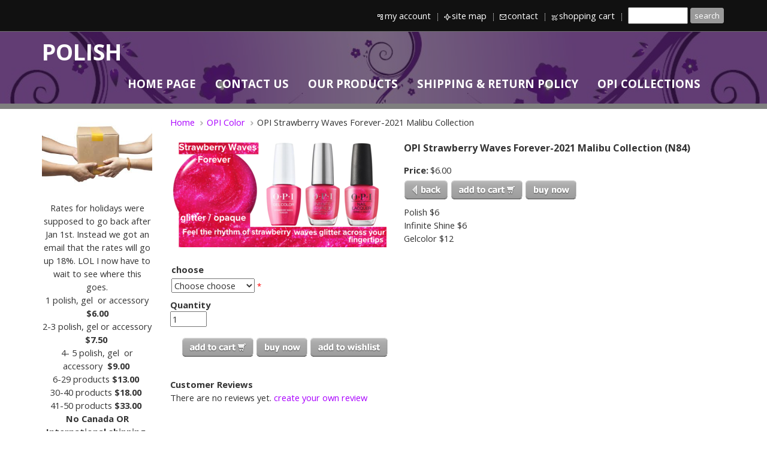

--- FILE ---
content_type: text/html
request_url: https://www.polishpick.com/inc/sdetail/opi_strawberry_waves_forever_2021_malibu_collection/289/181745
body_size: 36410
content:
<!DOCTYPE html>
<html lang="en"><head><meta http-equiv="Content-Type" content="text/html; charset=UTF-8"><title>OPI Strawberry Waves Forever-2021 Malibu Collection</title>
<META NAME="description" CONTENT="OPI">
<META NAME="keywords" CONTENT=" OPI ">

<meta property="og:image" content="/get/b5z/s360-*/zirw/1/i/u/11000207/i/ec/FOREVER.png"/>
<style type="text/css">
body {margin:0px;border-width:0px;}
@media (min-width: 700px){ body {background-image:url('https://www.polishpick.com/zirw/224/i/u/11000207/i/menu/bkgrnd.jpg')}}
</style>
<link rel="stylesheet" type="text/css" href="https://www.polishpick.com/zirw/224/i/u/11000207/i/menu/sx.css">
<link rel="canonical" href="https://www.polishpick.com/inc/sdetail/opi_strawberry_waves_forever_2021_malibu_collection/181745">
<meta name="viewport" content="width=device-width" />
<link rel="stylesheet" type="text/css" href="https://fonts.googleapis.com/css?family=Open+Sans|Open+Sans:700">
</head>
<body onLoad="mset();"  bgcolor="#ffffff" text="#333333" >
<a class="skip-main" style="position:absolute;left:-999px" href="#emain">Skip to main content</a><script type="text/javascript">
var msets=false;msetm=true;mindex=0;thispage=0;thisparent=0;popm=false;popa=false;
var irootsite="https://www.polishpick.com/i/u/11000207//i";var siteurl="/";var ilazy=false;
</script>
<script>
var dii=document.images;function mset(){if(typeof (funcOnPageLoad)!="undefined"){funcOnPageLoad()}mbset();var B=thispage;var C=thisparent;if(dii["i"+B]!=null){dii["i"+B].src=bd+"sel_"+B+".gif?r="+Math.floor(Math.random()*100000)}if(C!=0&&dii["i"+C]!=null){dii["i"+C].src=bd+"sel_"+C+".gif"}if(mindex==0){return }var A=irootsite+"/menu/over_";if(msetm&&msetm==true){for(x=1;x<mi.length;x++){i=mi[x];if(i!=null&&typeof (i)!="undefined"){mi[x]=new Image();mi[x].src=A+i+".gif"}}}if(msets&&msets==true){for(x=1;x<ms.length;x++){i=ms[x];if(i!=null&&typeof (i)!="undefined"){ms[x]=new Image();ms[x].src=A+i+".gif"}}}}function ovp(A,B){if(popa){ovpa(A,B)}pom=true}function ot(A,B){if(popa){ota(A,B)}if(popm){otpop(A);return }if(dii["i"+A]==null){return }if(A!=thispage){dii["i"+A].src=bd+A+".gif"}else{dii["i"+A].src=bd+"sel_"+A+".gif"}}function ov(A,B){if(popa){ovpa(A,B)}if(popm){ovpop(A,B);return }dii["i"+A].src=bd+"over_"+A+".gif"}function ezPOpen(A){ezgu(A,"_self","")}function ezgu(B,A,C){window.open(siteurl+B,A,C)}function loadjs(A,E){var D=document;var C,B=D.getElementsByTagName("script")[0];if(D.getElementById(E)){return }var C=D.createElement("script");C.src=A;C.id=E;B.parentNode.insertBefore(C,B)}function dki(A){return document.getElementById(A)}function mbset(){var A=document;var C=dki("eMB");if(window.innerWidth<=700){if(dki("eMF")==null&&C!=null){mbseti()}else{var B=dki("esbQbarSocial");if(B!=null){var D=dki("esbQbarMob");if(D!=null){D.innerHTML='<div class="ii">'+B.innerHTML+"</div>"}}}}}function mbseti(){var Y=document;var A=dki("eMB");var V=Y.createElement("div");V.innerHTML='<div id="eMF"><a href="'+siteurl+"inc/mob?go=full&link="+location.href+'">view full site</a></div>';Y.body.appendChild(V);try{var C=dki("bantable").getAttribute("data-mobsz");if(C!=null&&C=="f"&&dki("esbtLogoDiv")!=null){var S=new Image();S.src=dki("bantable").getAttribute("background");var R=dki("bantable").offsetWidth;var b=S.width;var J=R/b;var F=S.height*J;dki("esbtLogoDiv").style.height=F+"px"}}catch(d){}var c=false;try{var N="<ul>";var U=dki("mu1");if(U!=null){var T=document.getElementsByClassName("esbmu1");for(var O=0;O<T.length;O++){U=T[O];var f=U.childNodes[0];var B=f.childNodes;for(var M=0;M<f.childNodes.length;M++){var W=B[M].childNodes[0];if(M==0&&B[M].getAttribute("class")=="sel"){c=true}N=N+'<li><a href="'+W.getAttribute("href")+'">'+W.innerHTML+"</a>";try{var Q=dki("mobsys");var L=Q.getAttribute("data-ml");if(L!=null&&L>1){var g=W.getAttribute("id");g=g.replace("cua","");g=g.replace("car","");g=g*1;var H=dki("dm"+g);if(H!=null){var K=H.innerHTML;var X=K.indexOf("<ul>");var G=K.indexOf("</ul>");var Z=K.substring(X+4,G);N=N+'<li class="mmsub"><ul class="mmsub">'+Z+"</ul></li>"}}}catch(d){}}}}else{for(var M=0;M<30;M++){var W=dki("ema"+M);if(W!=null){N=N+'<li><a href="'+W.getAttribute("href")+'">'+W.getAttribute("alt")+"</a>";if(M==0&&W.getAttribute("class")=="sel"){c=true}}}}N=N+"</ul>";var P=dki("esbQbarSocial");var E="";if(P!=null){E='<div class="esbQbarSocial">'+P.innerHTML+"</div>"}dki("eMMi").innerHTML=N+E;var D=A.getAttribute("data-homebtn");if(c==false&&D==3){var a=dki("dm"+thispage);if(a==null){a=dki("dmp"+thispage)}if(a==null&&typeof (esbPopMenus)=="undefined"){a=dki("esbMenTab2")}try{var O=dki("dm"+thispagepar);if(O!=null){a=O}}catch(d){}if(a!=null){c=true;N=a.innerHTML;N=N.replace("<table",'<table width="100%"');N=N.replace('id="mu2"',"")}}if(c==true||D==2){var I=dki("content-main");if(I==null){I=dki("content")}if(I!=null){var V=Y.createElement("div");V.setAttribute("class","eMHL");V.setAttribute("id","eMHL");V.innerHTML=N;if(D==null||D=="0"){V.style.display="none"}I.insertBefore(V,I.childNodes[0])}}else{dki("mobBack").style.display="block"}}catch(d){}}function ezMobResize(){try{var B=j$(window).width();if(B<=700){return true}else{return false}}catch(A){}return false}function esbTogMobm(){if(dki("eMF")==null){mbseti()}var A=dki("eMM");if(A.getAttribute("class")==null){A.setAttribute("class","showit")}else{A.removeAttribute("class")}}function onWinLoad(B){var A=window.onload;if(typeof window.onload!="function"){window.onload=B}else{window.onload=function(){if(A){A()}B()}}}var lzio=null;function fixLazy(A){A.src=A.dataset.src;A.classList.remove("lazy");if(lzio!=null){lzio.unobserve(A)}}function setLazy(){var A=[].slice.call(document.querySelectorAll("img.lazy"));A.forEach(function(B){if(lzio!=null){lzio.observe(B)}else{fixLazy(B)}})}if(ilazy==true){document.addEventListener("DOMContentLoaded",function(){if("IntersectionObserver" in window){lzio=new IntersectionObserver(function(A,B){A.forEach(function(C){if(C.isIntersecting){fixLazy(C.target)}})})}else{}setLazy()})};

</script>





  
    

<style type="text/css"/>
@media (min-width: 700px){

}
</style>



    <div class=" mainContent">

    
<div id="esbQ"><div class="aa container"><style type="text/css">
div.qb1 img, div.qb1 a {display:inline-block}
div.qb1 div.qspace {padding-right:3px;}
</style>
<div class="qb1" style="margin-bottom:0px;position:relative;" align="right">
<script defer src="https://www.polishpick.com/zirw/h499b4/i/t/w/script/s.js"></script>

<script type="text/javascript">
  function bsSearchSubmit(e)
  {
     var bs=document.getElementById(e)
     if(bs!=null && bs.value=="")
        bs.focus()
     else
        {
        var s=bs.value
        location.href=siteurl+"inc/searchResults?s="+s
        }
  return true
  }
</script>
<table cellpadding=0 cellspacing=0 border=0 style="width:100%"><tr>
<td align="right">
<table id="qbtbl" style="margin-left:auto"><tr><td id="qbi0" class="qbi"><div class="qico"><img src="https://www.polishpick.com/zirw/224/i/u/11000207/i/menu/qb62.gif" alt="" border=0></td><td><a href="/inc/account/main">my account</a></td><td><div class="qspace"><img src="https://www.polishpick.com/zirw/224/i/t/w/rnddot.gif" alt="" width=1 height=1></div></td><td><div class="qdiv"><img src="https://www.polishpick.com/zirw/224/i/u/11000207/i/menu/div13.gif" alt="" border=0></div></td><td id="qbi1" class="qbi"><div class="qico"><img src="https://www.polishpick.com/zirw/224/i/u/11000207/i/menu/qb63.gif" alt="" border=0></td><td><a href="/site_map">site map</a></td><td><div class="qspace"><img src="https://www.polishpick.com/zirw/224/i/t/w/rnddot.gif" alt="" width=1 height=1></div></td><td><div class="qdiv"><img src="https://www.polishpick.com/zirw/224/i/u/11000207/i/menu/div13.gif" alt="" border=0></div></td><td id="qbi2" class="qbi"><div class="qico"><img src="https://www.polishpick.com/zirw/224/i/u/11000207/i/menu/qb64.gif" alt="" border=0></td><td><a href="/contact_us">contact</a></td><td><div class="qspace"><img src="https://www.polishpick.com/zirw/224/i/t/w/rnddot.gif" alt="" width=1 height=1></div></td><td><div class="qdiv"><img src="https://www.polishpick.com/zirw/224/i/u/11000207/i/menu/div13.gif" alt="" border=0></div></td><td id="qbi3" class="qbi"><div class="qico"><img src="https://www.polishpick.com/zirw/224/i/u/11000207/i/menu/qb65.gif" alt="" border=0></td><td><a  id="cartlink" href="/storeCart">shopping cart</a></td><td><div class="qspace"><img src="https://www.polishpick.com/zirw/224/i/t/w/rnddot.gif" alt="" width=1 height=1></div></td><td><div class="qdiv"><img src="https://www.polishpick.com/zirw/224/i/u/11000207/i/menu/div13.gif" alt="" border=0></div></td><td id="qbi4" class="qbi"><div class="qbSearchForm"><form action="post" style="margin-top:0;margin-bottom:0" name=qbsrch13 onsubmit="dosearch(this,'null','/inc/searchresults');return false;" ><input class="esbQbSearch" id="bsSearch1" type=text size="10" aria-label="Site search text" name="stext"><input class="esbQbSearchBtn" type=submit value="search"></form></div></td></tr></table>
</td></tr></table>

</div>




</div></div>



    
    <nav class="navbar navbar-default navbar-custom affix-top sticky" id="slide-nav">
      <div id="esbL">
      <div id="esbM">

      <div class="container-nav container">

        <div class="navbar-header page-scroll">
          <button type="button" class="navbar-toggle collapsed navbar-menu" id="navbar-toggle" data-toggle="collapse" data-target="#bs-mu1" aria-expanded="false">
            <span class="icon-bar"></span>
            <span class="icon-bar"></span>
            <span class="icon-bar"></span>
            <span class="sr-only">Toggle navigation</span>
          </button>


          
          
             <button type="button" class="navbar-toggle collapsed" data-toggle="collapse" data-target="#bs-nav-search" aria-expanded="false" aria-label="search the site">
               <span class="glyphicon glyphicon-search"></span>
             </button>
          
          
          
             
             <button type="button" class="navbar-toggle collapsed" data-toggle="collapse" data-target="#bs-nav-cart" aria-expanded="false" aria-label="view the shopping cart">
                <span class="glyphicon glyphicon-shopping-cart"></span>
             </button>
             
          
                     


           <div id="esbNavBrand" class="navbar-nav brand">
<a href="/"><div id="esbtLogo" class="esbH1 brand" style="white-space:nowrap;margin-bottom:0px">POLISH</div>


</a></div>

        </div>
         
         <div class="collapse anavbar-collapse navbox" id="bs-nav-search">
           <form class="anavbar-form" onsubmit="bsSearchSubmit('bs-srch-term');return false" style="margin:0px" role="asearch">
           <div class="input-group">
              <input type="text" class="form-control" placeholder="Search" name="srchterm" id="bs-srch-term">
              <div class="input-group-btn">
                <button class="btn btn-default" type="submit"><i class="glyphicon glyphicon-search" alt="search the site"></i></button>
             </div>
          </div>
          </form>

         </div>

         
         <div class="collapse anavbar-collapse navbox " id="bs-nav-cart">
           


<div class="smCart">




</div>
<div style="margin-top:20px;text-align:center">
<a class=" esbBtnStor esbBtnStorshopmore" onclick="j$('#bs-nav-cart').removeClass('in');return false;" style="padding-right:10px">
<img style="cursor:pointer;vertical-align:bottom;" src="https://www.polishpick.com/i/t/ec/btn/c1-def/pshopmore.png" alt="more shopping" border=0>
</a>
<a class=" esbBtnStor esbBtnStorcheckout_secure" onclick="location.href='/storeCart';return false;"><img style="cursor:pointer;vertical-align:bottom;" src="https://www.polishpick.com/i/t/ec/btn/c1-def/pcheckout_secure.png" alt="secure checkout" border=0></a>
</div>

         </div>
         

         

        



         <div id="esbtMenu0i"></div><div id="esbtMenu0">
          <div id="mu1"><div class="collapse navbar-collapse esbmu1" id="bs-mu1">
          <ul class="mu1 nav navbar-nav navbar-right" data-dropdown-in="fadeInDown" data-dropdown-out="fadeOutUp">
            <li  id="cu20" ><a href="/home_page">HOME PAGE</a><li  id="cu55" ><a href="/contact_us">CONTACT US</a><li  id="cu43" ><a href="/our_products">OUR PRODUCTS</a><li  id="cu53" ><a href="/shipping___return_policy">SHIPPING & RETURN POLICY</a><li  id="cu184064" class="last dropdown" ><a href="/opi_collections" class="last">OPI Collections</a></ul>


          <div id="esbQbarMob"><div id="ii"></div></div></div></div></div>


         </div>
      </div>
      </div>

    </nav>


    


    <div id="esbtBan" class="esbtBanRegPage">


<table cellpadding=0 width="100%" id="bantable" cellspacing=0 border=0  ><tr><td class="esbBanImg" style="background-image:url(https://www.polishpick.com/zirw/224/i/u/11000207/i/menu/a1.jpg);background-repeat:no-repeat;"><div id="esbtLogoDiv" style="height:120px;overflow:hidden;"></div></td></tr></table>
</div>
    <div id="esbC">
    <div class="container">
    <div id="content"><div id="contentb"><div class="content-sec" id="content-left"><div id="sbar-lt"><div class="sbar" id="sbar-lt-sitet"><div align=center id="comp40498" class="esbSec" style="margin-bottom:15px">
<div class="esbMod"><div style="text-align:center"><div class="esbModi esbIn hovImgZoom esbImgCenter"><div class="esbIw"><img src="https://www.polishpick.com/i/u/11000207/i/shipping.jpg" class="esbIc esbIn" alt="" ></div></div></div>
<div class="esbModtx"><div class="t2 xtx"><div>
<div>Rates for holidays were supposed to go back&nbsp;after Jan 1st. Instead we got an email that the rates will go up 18%. LOL I now have to wait to see where this goes.</div>

<div>1 polish,&nbsp;gel&nbsp; or&nbsp;accessory &nbsp;<strong>$6.00</strong>&nbsp;</div>

<div>2-3 polish, gel or accessory <strong>$7.50</strong>&nbsp;</div>

<div>4- 5 polish,&nbsp;gel&nbsp; or accessory&nbsp;&nbsp;<strong>$9.00</strong>&nbsp;</div>

<div>6-29&nbsp;products&nbsp;<strong>$13.00</strong>&nbsp;</div>

<div>30-40&nbsp;products <strong>$18.00</strong>&nbsp;</div>

<div>41-50 products <strong>$33.00</strong>&nbsp;</div>

<div><strong>No Canada OR International shipping.</strong></div>

<div><strong>We accept no returns on products unless they are defective for health and sanitation&nbsp;reasons. </strong></div>

<div><strong>Please send a picture via email on the defective product.&nbsp;</strong></div>

<div></div>
</div>

<div></div>

<div></div>
</div>

</div><div style="clear:both"></div></div>
</div>
</div><div class="sbar" id="sbar-lt-page"></div>
<div class="sbar" id="sbar-lt-site"><div align=left id="comp52259" class="esbSec" style="margin-bottom:15px">
<div class="esbMod">
<table cellpadding=0 class="esbImgLeft esbFloatLeft esmF" cellspacing=0 width="1%" border=0><tr class="esmR"><td  class="esmD" valign=top><div class="esbModi"><div class="esbI"><img src="https://www.polishpick.com/zirw/1545864946579/i/u/11000207/i/instagram-logo-2.png" class="esbIc esbId" alt=""  width=160 height=155></div></div></td></tr></table><div class="esbModtx"><div class="t2 xtx"><div>follow us on instagram <span style="color:#2980b9;"><strong>@polishpick </strong></span></div>

<div>for all special sales, new collections and swatches.</div>

<div>Tag us too on any of your nail creations using&nbsp;products from our site.</div>
</div>

</div></div>
<div style="clear:both">
</div>
</div>
</div>


<div id="esbSideSpaceLeft"><img src="https://www.polishpick.com/zirw/h499b4/i/t/w/rnddot.gif" height="1" alt="" style="display:block" height="1" width="175"></div></div></div>

<div class="content-sec" id="content-main">
<script src="//ajax.googleapis.com/ajax/libs/jquery/1.12.4/jquery.min.js"></script>
<script>var j$=$</script>

<script src="https://ajax.googleapis.com/ajax/libs/jqueryui/1.12.1/jquery-ui.min.js"></script>

<style type="text/css">

</style>

<div style="text-align:left">
<div class="ecCatNav"><ul><li><a href="/home_page">Home</a><li><a href=/opi_nail_lacquer>OPI Color</a><li>OPI Strawberry Waves Forever-2021 Malibu Collection</ul></div>
<style type="text/css">

div.ecdProdOptions .esMT tr,div.ecdProdOptions .esMT td, div.ecdProdOptions .esMT {display:block;width:auto !important;text-align:left;clear:both}
div.ecdProdOptions table.esMT>tbody {display:block}
div.ecdProdOptions  td.ecdProdOptionLabel {padding-top:15px}
div.ecdProdOptionInstruct,div.ecdProdOptionLabel {display:inline-block}

</style>



<form method="POST" name="mainform" action="/inc/sdetail/opi_strawberry_waves_forever_2021_malibu_collection/289/181745/post/" onSubmit='return addtocart();' >
<input type=hidden name="postPageName" value="/inc/sdetail/opi_strawberry_waves_forever_2021_malibu_collection/289/181745">
<input type=hidden name="thisPageName" value="/inc/sdetail/opi_strawberry_waves_forever_2021_malibu_collection/289/181745/">
<input type=hidden name="thisDomain" value="www.polishpick.com">
<input type=hidden name="id" value="-23">
<input type=hidden name="sdb" value="1">
<input type=hidden name=options value="">

<input type=hidden name="pid" value="">
<input type=hidden name="bnow" value="false">

<div class="ecdProdDiv" itemscope itemtype="http://schema.org/Product">
<meta itemprop="url" content="http://www.polishpick.com/inc/sdetail/opi_strawberry_waves_forever_2021_malibu_collection/289/181745/"/>
<table cellpadding=0 cellspacing=0 border=0 class="esmT"><tr class="esmR"><td valign=top width="1%" class="esmD">
<div class="ecdProdSideLeft">
<div class="ecdProdImg ecdProdImgLeft">


<link href="https://www.polishpick.com/i/t/w/lib/jquery172/cloudzoom/cloud-zoom.css" rel="stylesheet" type="text/css" />
<script type="text/JavaScript" src="https://www.polishpick.com/zirw/h499b4/i/t/w/lib/jquery172/cloudzoom/cloud-zoom.js"></script>
<table cellpadding=0 cellspacing=0  bordercolor=#000000 border=0><tr><td><div class="ecdProdImgDiv" id="ecdImgDetailDiv" onclick="popimg(true);">
<a href="/get/b5z/s1000-*/zirw/1/i/u/11000207/i/ec/FOREVER.png"  id="zoom1" rel="position:'inside',adjustX: -0, adjustY:-0, showTitle:false" onclick="return false;">
<img src="/get/b5z/s360-*/zirw/1/i/u/11000207/i/ec/FOREVER.png" itemprop="image" hclass="esbIc esbId" id="pimg"  title=""/></a>
</div></td></tr></table>



</div>
<script type="text/javascript">
var zoomon=true;
function enablezoom(){
   if(zoomon==false)
      return;

   if(document.getElementById("pimg").complete==true){
      document.getElementById("zoom1").setAttribute("class","cloud-zoom")
      j$('#zoom1').CloudZoom();}
   else
       window.setTimeout("enablezoom()",100);
}
enablezoom();
</script>



<div class="ecdProdOptions">
<table class="esMT"><tr class="esmR"><td align="right" valign="top" class="ecdProdOptionLabel esmD"><div class="ecdProdOptionLabel">choose</div></td><td><select data-ezrequired="select" data-skur="true" data-addonprice="true" onchange="optionChange()" name="option|1169"><option value="0">Choose choose</option><option value="3923" data-addonprice="0" >polish</option><option value="7997" data-addonprice="0" >Infinite Shine</option><option value="6228" data-addonprice="6" >GelColor (add $6)</option></select><span class='ecRequired'>*</span></td></tr></table></div>


<div class="ecdProdQty"><div id="ecdQtyTitle" class="ecdLabel">Quantity</div><input type=text name=prodcount value=1 size=5>
</div>



<div class="ecdProdBtns">
<a href="." class="esbBtnStor esbBtnStorBack" style="display:none" onclick="history.back();return false;"><img src="https://www.polishpick.com/zirw/h499b4/i/t/ec/btn/c1-def/p/cancel.gif" title="" alt="back" border=0></a>
<a class="esbBtnStor esbBtnStoraddtocart" href="javascript:void(0)" onclick="addtocart();return false;"><img style="cursor:pointer;vertical-align:bottom;" src="https://www.polishpick.com/i/t/ec/btn/c1-def/paddtocart.png"  alt="add to cart" border=0></a> <a class="esbBtnStor esbBtnStorbuynowd" href="javascript:void(0)" onclick="buynow();return false;"><img style="cursor:pointer;vertical-align:bottom;" src="https://www.polishpick.com/i/t/ec/btn/c1-def/pbuynowd.png"  alt="buy now" border=0></a> <a class="esbBtnStor esbBtnStoraddtowishlist" href="javascript:void(0)" onclick="addtowishlist();return false;"><img style="cursor:pointer;vertical-align:bottom;" src="https://www.polishpick.com/i/t/ec/btn/c1-def/paddtowishlist.png"  alt="add to wishlist" border=0></a> 
</div>




</div>
</td><td valign=top width="99%" class="esmD">
<div class="ecdProdTitle"  itemprop="name">OPI Strawberry Waves Forever-2021 Malibu Collection (N84)</div>
<div class="ecdProdBody">

    
<div class="ecdProdPriceDiv" itemprop="offers" itemscope itemtype="http://schema.org/Offer">
<meta itemprop="priceCurrency" content="USD"/>

   <table cellpadding=0 cellspacing=0 border=0 class="esbPriceTable"><tr><td width=10% valign=top align=right class="ecLabel ecdLabel">Price:</td><td width=90%>
   <div class="ecprice">
   
       
       
           $<span itemprop="price" id="ecp.price181745">6.00</span> 
       
       
   
   </div>
   </td></tr>


   
<tr><td valign=top colspan=2><img style="display:block" src="https://www.polishpick.com/zirw/h499b4/i/t/w/rnddot.gif"  alt="" width=2 height=3></td></tr>
<tr><td valign=top colspan=2><div class="ecdProdTags"></div></td></tr>
<tr><td valign=top colspan=2><img style="display:block" src="https://www.polishpick.com/zirw/h499b4/i/t/w/rnddot.gif"  alt="" width=2 height=3></td></tr>
</table>

<div class="ecdProdPriceBtns">

<a class="esbBtnStor esbBtnStorcancel" href="javascript:void(0)" onclick="history.back();return false;"><img style="cursor:pointer;vertical-align:bottom;" src="https://www.polishpick.com/i/t/ec/btn/c1-def/pcancel.png"  alt="back" border=0></a> <a class="esbBtnStor esbBtnStoraddtocart" href="javascript:void(0)" onclick="return addtocart();"><img style="cursor:pointer;vertical-align:bottom;" src="https://www.polishpick.com/i/t/ec/btn/c1-def/paddtocart.png"  alt="add to cart" border=0></a> <a class="esbBtnStor esbBtnStorbuynowd" href="javascript:void(0)" onclick="buynow();return false;"><img style="cursor:pointer;vertical-align:bottom;" src="https://www.polishpick.com/i/t/ec/btn/c1-def/pbuynowd.png"  alt="buy now" border=0></a></div>
</div>

















<input type=hidden name=addprod value=181745>
<div class="ecdProdDesc1" itemprop="description"><div>Polish $6</div>

<div>Infinite Shine $6</div>

<div>Gelcolor $12</div></div>
<div id="ecdDetailTitle" class="ecLabel ecdLabel">Details:</div>
<div class="ecdProdDesc2"></div>
<div>
</td></tr></table>
</div>



</form>






<script type="text/javascript">



var requiredList=new Array();


var psku={"skus":[{"cnt":9,"id":"1169:3923","modcnt":3},{"cnt":1,"id":"1169:6228"},{"cnt":1,"id":"1169:7997"}],"sort":[0,2,1],"modcnt":3};

function setp(x,y)
{
   var e=document.getElementById(x+"181745");
   if(e!=null)
      e.innerHTML=y;
}
function fixprice(p){return p;}

function getformval(formf,attr)
{
   var type=formf.type;
   if(type=="select-one")
      {
      return formf[formf.selectedIndex].getAttribute(attr)*1;
      }
   else if(type=="checkbox" || type=="radio")
      {
      if(formf.checked)
         return formf.getAttribute(attr)*1;
      }
   return 0;
}

function opsort(a,b)
{
   var a1=a.split(":");
   var b1=b.split(":");
   //a1=a1[0]*1;
   //b1=b1[0]*1;

   a1=a1[0];
   b1=b1[0];

   if(a1==b1)
      return 0;
   else if(a1<b1)
      return -1;
   else if(a1>b1)
      return 1;
}

function cformat(a){
var i = parseFloat(a);
if(isNaN(i)) { i = 0.00; }
var m = '';
if(i < 0) { m = '-'; }
i = Math.abs(i);
i = parseInt((i + .005) * 100);
i = i / 100;
var s = new String(i);
if(s.indexOf('.') < 0) { s += '.00'; }
if(s.indexOf('.') == (s.length - 2)) { s += '0'; }
s = m + s;
return addcom(s);
}

function addcom(num){
num += '';
a = num.split('.');
a1 = a[0];
a2 = a.length > 1 ? '.' + a[1] : '';
var re = /(\d+)(\d{3})/;
while (re.test(a1)){a1 = a1.replace(re, '$1' + ',' + '$2');}
return a1 + a2;
}
function optionChange()
{
   var ecp="6.00";
   var ecpvats="0";
   var ecps="0";
   var ecpv=0;

   ecp=(ecp.replace(",","")*1);
   ecps=(ecps.replace(",","")*1);
   ecpvat=(ecpvats.replace(",","")*1);

   var addval=0;
   var skuvect=new Array();
   for(x=0;x<document.mainform.length;x++)
   {
      var formf=document.mainform[x];
      var addonprice=formf.getAttribute("data-addonprice");
      var skurprice=formf.getAttribute("data-skur");

      if(addonprice!=null && addonprice.length>0)
         addval+=fixprice(getformval(formf,"data-addonprice"));

      if(skurprice!=null && skurprice.length>0)
         {
         var fname=formf.name;
         var fnames=fname.split("|");
         var type=formf.type;
         var skval="";
         if(type=="select-one")
            skval=formf[formf.selectedIndex].value;
         else if(formf.checked)
            skval=formf.value;
         if(skval!="")
            skuvect[skuvect.length]=fnames[1]+":"+skval;
         }

   }

   if(skuvect.length>0)
      {
      skuvect.sort(opsort)
      var skkey="";
      for(i=0;i<skuvect.length;i++)
         {
         if(i>0)
            skkey=skkey+":";
         skkey=skkey+skuvect[i];
         }

      for(i=0;i<psku.skus.length;i++)
         {
         var sk=psku.skus[i].id;

         if(sk==skkey)
            {
            if(psku.skus[i].price!=null && psku.skus[i].price.length>0)
               ecp=psku.skus[i].price*1;
            if(psku.skus[i].saleprice!=null && psku.skus[i].saleprice.length>0)
               ecps=psku.skus[i].saleprice*1;
            ecpv=ecp-ecps;

            updateecimg(psku.skus[i].name, sk);
            break;
            }
         }
      }

   if(addval!=0)
      {
      ecp=ecp+addval;
      ecps=ecps+addval;
      ecpv=ecpv+addval;
      }

   var cp=null;
   var e=document.getElementById("ecp.price181745");
   if(e!=null)
      cp=e.innerHTML;
   setp("ecp.reg",cformat(ecp));
   setp("ecp.save",cformat(ecp-ecps));
   setp("ecp.sale",cformat(ecps));
   var tax=ecp*ecpvat
   tax=tax.toFixed(2)
   var vat=ecp+tax*1
   setp("ecp.vatinc",cformat(vat))
   var np=cformat(ecp);
   setp("ecp.price",np);

try
{
   if(np!=cp)
   {
    var ees=document.getElementById("ecpricestartsat");
    if(ees!=null)
        {
        ees.style.display="none";
        }
    else
        {
        var ees=document.getElementsByClassName("ecpricestartsat");
        ees[0].style.display="none";
        }
   }
}
catch(ei)
{

}

}

function updateecimg(skn,ski)
{
   if(typeof imgg!="undefined")
   {
   for (var i=0;i<imgg.length;i++) {
      var t=imgg[i];
      if(typeof t.sku!="undefined" && t.sku.length>0)
         {
         if(t.sku.charAt(0)=='*')
            {

            var test=t.sku.substring(1)
            if(skn.indexOf(test)>=0)
               {
              zm=false;
              if(t.i3!=null && t.i3.length>0)
                 zm=true;

              fimg(i,zm);
              return;

               }
            }
         var sst=t.sku.split(",");
         for(var i2=0;i2<sst.length;i2++)
            {
            var testsk=sst[i2];
            if(testsk==skn)
               {
               zm=false;
               if(t.i3!=null && t.i3.length>0)
                  zm=true;

               fimg(i,zm);
               return;
               }
            }
         }
      }
   fimg(-1,true);
   }
}


function swatchChange(t,optionid,index){
    document.mainform["option|"+optionid].selectedIndex=index;
    var oss=document.getElementById("swatch"+optionid);
    for(var i=0;i<oss.childNodes.length;i++)
    {
       if(oss.childNodes[i].nodeName=="DIV" || oss.childNodes[i].nodeName=="div")
          oss.childNodes[i].className="ecSw1";
    }
    t.className="ecSw1 sel";
    optionChange();
}


function initOptionChange()
{
   optionChange();



}
j$(document).ready(function (){window.setTimeout('initOptionChange()',200);});




var addedToCart=0;
function addtocart(){

    var now=Date.now();
    if(now-addedToCart<5000)
        return;

    if(verifyForm()==false)
       return false



    addedToCart=now;
    document.mainform.submit();


    return false;}

function buynow(){

    if(verifyForm())

   {

   document.mainform.bnow.value="true";

   document.mainform.submit();
   }
   return false;
}

function addtowishlist(){

    if(verifyForm())

   {
   var d="/inc/account/wishlist";
   document.mainform.postPageName.value=d;
   document.mainform.thisPageName.value=d+"/";
   document.mainform.action=d;
   document.mainform.submit();
   }
   return false;
}

function verifyForm(){
try
{
    var toverify=false;
    var re=new RegExp(" +");
    var radios=new Array();


    j$('*[data-ezrequired]').each(function(o){

        var f=j$(this);
        var val=f.val();
        if(f.data("ezrequired")=="select")
            {
            if(val=="0")
                {
                toverify=true;
                }
            }
        else if(f.data("ezrequired")=="radio")
            {
            var name=f.attr("name");
            if(typeof radios[name]==="undefined")
                {
                radios[name]=false;
                }
            //if(f.attr("checked"))
            if(f.get(0).checked==true)
                radios[name]=true;
            }
        else if(val.length==0 || val.replace(re,"").length==0)
            {
            toverify=true;
            }
    });



    for(var p in radios)
        {
        if(radios[p]==false)
            toverify=true;
        }
    if(toverify)
        {
        alert("Please ensure all required fields are entered correctly.");
        return false;
        }
    return true;

    var m=document.mainform;
    var e=m.elements;
    var radioset = new Array();
    for(i=0;i<e.length;i++){
      var t=e[i].type;
       if(t=="hidden")
        continue;
      var n=e[i].name;
      for(j=0;j<requiredList.length;j++)
        {
        if(n==requiredList[j])
          {
          if(t=="text" || t=="textarea")
             {
             var l=e[i].value;
             if(l.length==0 || l.replace(re,"").length==0)
                {
                alert("Please ensure all required fields are entered correctly.");
                return false;
                }
             }
          else if(t=="select-one")
             {
             var l=e[i].value;
             if(l=='0')
               {
               alert("Please ensure all required fields are entered correctly.");
               return false;
               }
             }
          else if (t=="radio")
             {
             if (e[i].name in radioset)
                 {
                 if (e[i].checked==true)
                     {
                     radioset[e[i].name]=true;
                     }
                 }
             else
                {
                radioset[e[i].name]=e[i].checked;
                }
             }
          }
       }
    }
    for(var z=0;z<e.length;z++)
        {
        if (e[z].name in radioset)
            {
            if (radioset[e[z].name]==false)
                {
                alert("Please ensure all required fields are entered correctly.");
                return false;
                }
            }
        }
}
catch(e)
{
   alert(e);
    return false
}
    return true;

}

</script>


  






<div style="margin-top:30px">
<div style="margin-top:30px"><b>Customer Reviews</b><br>
There are no reviews yet. <a href="/inc/comments/post/SCFRZBJAMCZVTOZOXBJAA">create your own review</a>

<p>

<p>


</div>
</div>




</div>




</div></div></div>
    </div>
    </div>
    <div id="esbF">
    <div class="container">
       <div class="footer">
          
          <div id="ftext-wrap">
<span id="ftext">

<div class="esbFooterCols" id="esbFooterCols" style="_display:inline-block">
<div class="footdk">
<table width="100%" cellpadding="0" cellspacing="0" class="esmT">
<tr class="esmR">
<td valign="top" class="esmD" id="esbFc1" width="25%">
<div class="esbFootCol esbFootColFirst">


<div id="compdiv18810">















</div>








</div>
</td>
<td valign="top" class="esmD" id="esbFc2" width="25%"><div class="esbFootCol">

<div id="compdiv18811">















</div>








</div>
</td><td valign="top" class="esmD" id="esbFc3" width="25%">
<div class="esbFootCol">

<div id="compdiv18812">















</div>








</div>
</td>
<td valign="top" class="esmD" id="esbFc5" width="25%">
<div class="esbFootCol esbFootColLast">

<div id="compdiv18814">















</div>








</div>
</td>
</tr></table>
</div></div>
</span>


<span id="ftext">

<div style="text-align:center;">
<a href=/inc/UserReg class="mm">Site Mailing List</a>&nbsp;

<a href=/inc/gbook?sign=1 class="mm">Sign Guest Book</a>&nbsp;
<a href=/inc/gbook class="mm">View Guest Book</a>&nbsp;

<div class="esbFL"></div>
<p align="center" class="esbH1"></p>

<div align="center"></div>

<div align="center"></div>

<div align="center">Balanced Beauty Supply</div>

<div align="center">(Polish Pick)</div>

<div align="center">Customer Service Hours</div>

<div align="center">8am - 6pm EST</div>

<div align="center"><br />
&nbsp;</div>

<p align="center"><font size="4"><font face="Tahoma">&nbsp;</font></font></p>

</div>


</span>

<div id="powered" class="footdk"><div style="display: none;"><a href="http://c5z.net/tetrahedral.php" rel="nofollow">content-material</a></div><script src="https://www.polishpick.com/i/t/w/lib/animate/wow.min.js"></script><script>new WOW().init();</script>
</div>
</div>










       </div>
    </div>
     </div>
     </div>
    <script type="text/javascript" src="https://www.polishpick.com/zirw/h499b4/i/t/w/lib/boot/js/bootstrap-ezot-min.js"></script>
<script type="text/javascript">
var mainbottom = j$('#slide-nav').offset().top + j$('#slide-nav').height();
j$(window).on('scroll',function(){
 var stop = Math.round($(window).scrollTop());
 if (stop > mainbottom) {j$('#slide-nav').addClass('navbar-inverse');} else { j$('#slide-nav').removeClass('navbar-inverse');}});


</script>
<script>
var dropdownSelectors=j$(".dropdown, .dropup");function dropdownEffectData(D){var A=null,C=null;var F=j$(D),E=j$(".dropdown-menu",D);var B=F.parents("ul.nav");if(B.size()>0){A=B.data("dropdown-in")||null;C=B.data("dropdown-out")||null}return{target:D,dropdown:F,ddm:E,effectIn:E.data("dropdown-in")||A,effectOut:E.data("dropdown-out")||C,}}function dropdownEffectStart(B,A){if(A){B.dropdown.addClass("dropdown-animating");B.ddm.addClass("animated");B.ddm.addClass(A)}}function dropdownEffectEnd(C,B){var A="webkitAnimationEnd mozAnimationEnd MSAnimationEnd oanimationend animationend";C.dropdown.one(A,function(){C.dropdown.removeClass("dropdown-animating");C.ddm.removeClass("animated");C.ddm.removeClass(C.effectIn);C.ddm.removeClass(C.effectOut);if(typeof B=="function"){B()}})}dropdownSelectors.on({"show.bs.dropdown":function(){var A=dropdownEffectData(this);dropdownEffectStart(A,A.effectIn)},"shown.bs.dropdown":function(){var A=dropdownEffectData(this);if(A.effectIn&&A.effectOut){dropdownEffectEnd(A,function(){})}},"hide.bs.dropdown":function(B){var A=dropdownEffectData(this);if(A.effectOut){B.preventDefault();dropdownEffectStart(A,A.effectOut);dropdownEffectEnd(A,function(){A.dropdown.removeClass("open")})}},});

</script>


 </body>
</html>
























<SCRIPT type="text/javascript" src="/i/t/w/script/httpx.js"></SCRIPT>








